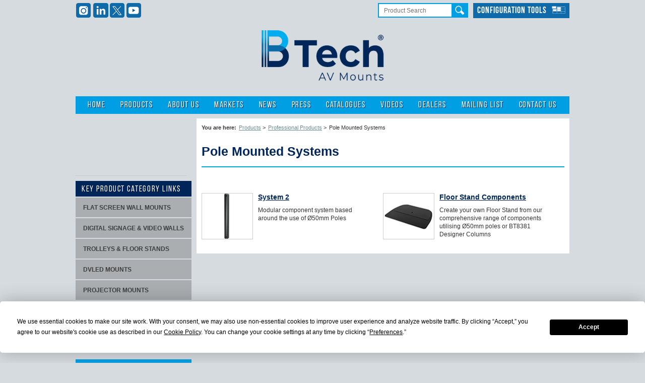

--- FILE ---
content_type: text/html; charset=UTF-8
request_url: https://btechavmounts.com/product-range/professional/pole-mounted-systems/
body_size: 6821
content:
<!DOCTYPE html> <html lang="en"> <head>     <meta http-equiv="Content-Type" content="text/html; charset=UTF-8">     <meta http-equiv="CACHE-CONTROL" content="NO-CACHE">     <meta http-equiv="PRAGMA" content="NO-CACHE">     <meta http-equiv="X-UA-Compatible" content="IE=edge" />     <meta name="generator" content="Base Creative WMS3">     <meta name="keywords" content="">     <meta name="description" content="">     <meta name="google-site-verification" content="V4LOdp8IJPTeUFuGCfSMqzkojDqjtFDm9uUTujoOEeM" />     <title>Pole Mounted Systems | Professional Products | Products - B-Tech International</title>      <link rel="apple-touch-icon" sizes="180x180" href="/apple-touch-icon.png">     <link rel="icon" type="image/png" sizes="32x32" href="/favicon-32x32.png">     <link rel="icon" type="image/png" sizes="16x16" href="/favicon-16x16.png">     <link rel="manifest" href="/site.webmanifest">     <link rel="mask-icon" href="/safari-pinned-tab.svg" color="#5bbad5">     <meta name="msapplication-TileColor" content="#eeeeee">     <meta name="theme-color" content="#ffffff">       <!-- Termly cookie notice //-->           <!-- Termly custom blocking map -->       <script data-termly-config>
      window.TERMLY_CUSTOM_BLOCKING_MAP = {
        "www.btechavmounts.com": "localjs"
      }
    </script>       <script       type="text/javascript"       src="https://app.termly.io/resource-blocker/179c9444-5023-42a8-8277-b3869fd5d18e?autoBlock=on"     ></script>     <!-- End Termly cookie notice //-->       <link rel="stylesheet" type="text/css" href="/files/css:/content/themes/btech/text_style.css,/content/themes/btech/style.css?v=20240229,/content/themes/btech/jquery.fancybox-1.3.1.css,">     <!--[if IE]>         <link rel="stylesheet" href="/content/themes/btech/ie.css" type="text/css" media="screen">     <![endif]-->        <!--[if IE 8]>         <link rel="stylesheet" href="/content/themes/btech/ie8.css" type="text/css" media="screen">     <![endif]-->     <link rel="stylesheet" type="text/css" href="/content/themes/btech/css/jquery-ui-1.10.3.custom.min.css"/>     <link rel="stylesheet" href="https://use.typekit.net/grr3rlt.css">     <script type="text/javascript" src="/system/js/embed.js"></script>      <script type="text/javascript" src="https://ajax.googleapis.com/ajax/libs/jquery/1.8.3/jquery.min.js"></script>     <script type="text/javascript" src="/content/themes/btech/js/jquery-ui-1.10.3.custom.min.js"></script>          <!-- Google Tag Manager -->     <script>(function(w,d,s,l,i){w[l]=w[l]||[];w[l].push({'gtm.start':
    new Date().getTime(),event:'gtm.js'});var f=d.getElementsByTagName(s)[0],
    j=d.createElement(s),dl=l!='dataLayer'?'&l='+l:'';j.async=true;j.src=
    'https://www.googletagmanager.com/gtm.js?id='+i+dl;f.parentNode.insertBefore(j,f);
    })(window,document,'script','dataLayer','GTM-KVG9BHQ');</script>     <!-- End Google Tag Manager -->  <link rel="alternate" title="" type="application/atom+xml" href="https://btechavmounts.com/news/feed" /><link rel="alternate" title=" - News about B-Tech" type="application/atom+xml" href="https://btechavmounts.com/news/news-about-b-tech/feed" /></head> <body class="professional">  <!-- Google Tag Manager (noscript) --> <noscript><iframe src="https://www.googletagmanager.com/ns.html?id=GTM-KVG9BHQ" height="0" width="0" style="display:none;visibility:hidden"></iframe></noscript> <!-- End Google Tag Manager (noscript) -->  <!--wrapper--> <div id="wrapper">      <!--header-->     <div id="header">                 <a id="logo" href="/">             <img src="/content/themes/btech/images/btech-website-logo-2023.png" height="100" alt="B-Tech - Better by Design">         </a>          <div id="topline">              <ul class="socials">                 <li><a href="https://www.instagram.com/btechavmounts" class="instagram" target="_blank" title="Follow B-Tech AV Mounts on Instagram"></a></li>                 <li><a href="https://www.linkedin.com/company/b-tech-international-ltd-" class="linkedin" target="_blank" title=" Visit B-Tech AV Mounts on LinkedIn"></a></li>                 <li><a href="https://twitter.com/btechavmounts" class="twitter"  target="_blank" title="Visit B-Tech AV Mounts on Twitter"></a></li>                 <li><a href="https://www.youtube.com/BTechAVMounts" class="youtube" target="_blank" title=" Visit B-Tech AV Mounts on YouTube"></a></li>                             </ul>                       <div id="language-drop" style="display:none;">              <div class="drop-inner">                 <a class="item" href="#"><i class="flags english"></i>English/Change Language</a>                 <a class="item" href="#"><i class="flags spanish"></i>Spanish</a>                 <a class="item" href="#"><i class="flags german"></i>German</a>             </div>              <span class="drop-arrow">▼</span>          </div> <div class="mountfinder-button-dropdown">     <h1>Configuration Tools</h1>     <ol> <li><a href="/mount-finder">Single Screen Mount Finder</a></li> <li><a href="/systemx-configurator">System X Configuration Tool</a></li> <li><a href="/led-panel-configurator">dvLED Configuration Tool</a></li>     </ol> </div>               <form id="search" name="search" action="https://btechavmounts.com/product-range/search" method="post">             <input type="text" name="criteria" id="criteria" placeholder="Product Search">             <input type="submit" id="searchbtn" value="">         </form>      </div>         <div id="nav">             <ul class="twelvecol nav">                 	<li> 		<a href="https://btechavmounts.com/" title="Click here to view " class="normal first">Home</a>  	</li> 	<li> 		<a href="https://btechavmounts.com/product-range/professional/" title="Click here to view " class="normal">Products</a>             <div class="dropdown clearfix dual">                 <ul class="depth1"> 	<li class="open first"> 		<a class="open" href="https://btechavmounts.com/product-range/professional/flat-screen-mounts/" title="Flat Screen Mounts">Flat Screen Mounts</a> 		<ul class="depth2"> 	<li class="normal first"> 		<a class="" href="https://btechavmounts.com/product-range/professional/flat-screen-mounts/wall-mounts/products/" title="Wall Mounts">Wall Mounts</a> 			</li> 	<li class="normal"> 		<a class="" href="https://btechavmounts.com/product-range/professional/flat-screen-mounts/ceiling-mounts/products/" title="Ceiling Mounts">Ceiling Mounts</a> 			</li> 	<li class="normal last"> 		<a class="" href="https://btechavmounts.com/product-range/professional/flat-screen-mounts/mounting-adaptors/products/" title="Mounting Adaptors">Mounting Adaptors</a> 			</li> </ul> 	</li> 	<li class="next open"> 		<a class="open" href="https://btechavmounts.com/product-range/professional/trolleys-floor-stands/" title="Trolleys & Floor Stands">Trolleys &amp; Floor Stands</a> 		<ul class="depth2"> 	<li class="normal first"> 		<a class="" href="https://btechavmounts.com/product-range/professional/trolleys-floor-stands/floor-stands/products/" title="Single Screen Floor Stands">Single Screen Floor Stands</a> 			</li> 	<li class="normal"> 		<a class="" href="https://btechavmounts.com/product-range/professional/trolleys-floor-stands/multi-screen-floor-stands/products/" title="Multi-Screen Floor Stands">Multi-Screen Floor Stands</a> 			</li> 	<li class="normal"> 		<a class="" href="https://btechavmounts.com/product-range/professional/trolleys-floor-stands/trolleys/products/" title="Single Screen Trolleys">Single Screen Trolleys</a> 			</li> 	<li class="normal last"> 		<a class="" href="https://btechavmounts.com/product-range/professional/trolleys-floor-stands/multi-screen-trolleys/products/" title="Multi-Screen Trolleys">Multi-Screen Trolleys</a> 			</li> </ul> 	</li> 	<li class="next open"> 		<a class="open" href="https://btechavmounts.com/product-range/professional/digital-signage-mounting/" title="Digital Signage Mounting">Digital Signage Mounting</a> 		<ul class="depth2"> 	<li class="normal first"> 		<a class="" href="https://btechavmounts.com/product-range/professional/digital-signage-mounting/video-wall-mounts/" title="Videowall Mounts">Videowall Mounts</a> 			</li> 	<li class="normal"> 		<a class="" href="https://btechavmounts.com/product-range/professional/digital-signage-mounting/menu-boards/products/" title="Menu Boards">Menu Boards</a> 			</li> 	<li class="normal"> 		<a class="" href="https://btechavmounts.com/product-range/professional/digital-signage-mounting/screen-mounts/products/" title="Screen Mounts">Screen Mounts</a> 			</li> 	<li class="normal"> 		<a class="" href="https://btechavmounts.com/product-range/professional/digital-signage-mounting/system-x/" title="System X">System X</a> 			</li> 	<li class="normal"> 		<a class="" href="https://btechavmounts.com/product-range/professional/digital-signage-mounting/system-xpert/products/" title="System Xpert">System Xpert</a> 			</li> 	<li class="normal"> 		<a class="" href="https://btechavmounts.com/product-range/professional/digital-signage-mounting/system-xpress/products/" title="System Xpress">System Xpress</a> 			</li> 	<li class="normal"> 		<a class="" href="https://btechavmounts.com/product-range/professional/digital-signage-mounting/digital-signage-kiosks/products/" title="Digital Signage Kiosks">Digital Signage Kiosks</a> 			</li> 	<li class="normal"> 		<a class="" href="https://btechavmounts.com/product-range/professional/digital-signage-mounting/led-panel-video-wall-mounts/products/" title="DVLED Panel Mounts">DVLED Panel Mounts</a> 			</li> 	<li class="normal last"> 		<a class="" href="https://btechavmounts.com/product-range/professional/digital-signage-mounting/all-in-one-displays/" title="ALL-IN-ONE Displays">ALL-IN-ONE Displays</a> 			</li> </ul> 	</li> 	<li class="next open"> 		<a class="open" href="https://btechavmounts.com/product-range/professional/pole-mounted-systems/" title="Pole Mounted Systems">Pole Mounted Systems</a> 		<ul class="depth2"> 	<li class="normal first"> 		<a class="" href="https://btechavmounts.com/product-range/professional/pole-mounted-systems/system2/" title="System 2">System 2</a> 			</li> 	<li class="normal last"> 		<a class="" href="https://btechavmounts.com/product-range/professional/pole-mounted-systems/floor-stand-components/products/" title="Floor Stand Components">Floor Stand Components</a> 			</li> </ul> 	</li> </ul> <ul> 	<li class="next open"> 		<a class="open" href="https://btechavmounts.com/product-range/professional/videowall-mounting/" title="Videowall Mounting">Videowall Mounting</a> 		<ul class="depth2"> 	<li class="normal first"> 		<a class="" href="https://btechavmounts.com/product-range/professional/video-wall-mounting/dvled-panel-video-wall-mounting-solutions/products/" title="dvLED">dvLED</a> 			</li> 	<li class="normal last"> 		<a class="" href="https://btechavmounts.com/product-range/professional/video-wall-mounting/lcd/" title="LCD">LCD</a> 			</li> </ul> 	</li> 	<li class="next open"> 		<a class="open" href="https://btechavmounts.com/product-range/professional/vc-uc-mounting-solutions/" title="Video Conferencing & Unified Communication">Video Conferencing &amp; Unified Communication</a> 		<ul class="depth2"> 	<li class="normal first"> 		<a class="" href="https://btechavmounts.com/product-range/professional/vc-uc-mounting-solutions/wall-mounts/products/" title="Wall Mounts">Wall Mounts</a> 			</li> 	<li class="normal"> 		<a class="" href="https://btechavmounts.com/product-range/professional/vc-uc-mounting-solutions/floor-stands/products/" title="Floor Stands">Floor Stands</a> 			</li> 	<li class="normal"> 		<a class="" href="https://btechavmounts.com/product-range/professional/vc-uc-mounting-solutions/trolleys/products/" title="Trolleys">Trolleys</a> 			</li> 	<li class="normal"> 		<a class="" href="https://btechavmounts.com/product-range/professional/vc-uc-mounting-solutions/media-storage-devices/products/" title="Media Storage Devices & Shelves">Media Storage Devices &amp; Shelves</a> 			</li> 	<li class="normal"> 		<a class="" href="https://btechavmounts.com/product-range/professional/vc-uc-mounting-solutions/videobars-and-camera-mounts/products/" title="Videobar and Camera Mounts">Videobar and Camera Mounts</a> 			</li> 	<li class="normal last"> 		<a class="" href="https://btechavmounts.com/product-range/professional/vc-uc-mounting-solutions/mode-al/" title="Mode-AL">Mode-AL</a> 			</li> </ul> 	</li> 	<li class="next open"> 		<a class="open" href="https://btechavmounts.com/product-range/professional/security-and-surveillance/" title="Security & Surveillance">Security &amp; Surveillance</a> 		<ul class="depth2"> 	<li class="normal first"> 		<a class="" href="https://btechavmounts.com/product-range/professional/security-and-surveillance/system-v/" title="System V Ceiling Mounts">System V Ceiling Mounts</a> 			</li> 	<li class="normal last"> 		<a class="" href="https://btechavmounts.com/product-range/professional/security-and-surveillance/other/products/" title="Other Security Solutions">Other Security Solutions</a> 			</li> </ul> 	</li> 	<li class="next open"> 		<a class="open" href="https://btechavmounts.com/product-range/professional/mounting-accessories/" title="Mounting Accessories">Mounting Accessories</a> 		<ul class="depth2"> 	<li class="normal first last"> 		<a class="" href="https://btechavmounts.com/product-range/professional/mounting-accessories/av-shelves/products/" title="AV Shelves">AV Shelves</a> 			</li> </ul> 	</li> </ul> <ul> 	<li class="next open"> 		<a class="open" href="https://btechavmounts.com/product-range/professional/flat-screen-desk-mounts/" title="Flat Screen Desk Mounts">Flat Screen Desk Mounts</a> 		<ul class="depth2"> 	<li class="normal first"> 		<a class="" href="https://btechavmounts.com/product-range/professional/flat-screen-desk-mounts/desk-mounts/products/" title="Desk Mounts">Desk Mounts</a> 			</li> 	<li class="normal"> 		<a class="" href="https://btechavmounts.com/product-range/professional/flat-screen-desk-mounts/desk-mount-components/products/" title="Desk Mount Components">Desk Mount Components</a> 			</li> 	<li class="normal last"> 		<a class="" href="https://btechavmounts.com/product-range/professional/flat-screen-desk-mounts/desk-mount-accessories/products/" title="Desk Mount Accessories">Desk Mount Accessories</a> 			</li> </ul> 	</li> 	<li class="next open"> 		<a class="open" href="https://btechavmounts.com/product-range/professional/projector-mounts/" title="Projector Mounts">Projector Mounts</a> 		<ul class="depth2"> 	<li class="normal first"> 		<a class="" href="https://btechavmounts.com/product-range/professional/projector-mounts/ceiling-mounts/products/" title="Ceiling Mounts">Ceiling Mounts</a> 			</li> 	<li class="normal last"> 		<a class="" href="https://btechavmounts.com/product-range/professional/projector-mounts/floor-mounts/products/" title="Floor Mounts">Floor Mounts</a> 			</li> </ul> 	</li> 	<li class="next open"> 		<a class="open" href="https://btechavmounts.com/product-range/professional/speaker-mounts/" title="Speaker Mounts">Speaker Mounts</a> 		<ul class="depth2"> 	<li class="normal first"> 		<a class="" href="https://btechavmounts.com/product-range/professional/speaker-mounts/wall-mounts/products/" title="Wall Mounts">Wall Mounts</a> 			</li> 	<li class="normal last"> 		<a class="" href="https://btechavmounts.com/product-range/professional/speaker-mounts/floorstands/products/" title="Floor Stands">Floor Stands</a> 			</li> </ul> 	</li> 	<li class="next open"> 		<a class="open" href="https://btechavmounts.com/product-range/professional/screen-specific-mounts/" title="Screen Specific Mounts">Screen Specific Mounts</a> 		<ul class="depth2"> 	<li class="normal first"> 		<a class="" href="https://btechavmounts.com/product-range/professional/screen-specific-mounts/infiled-wp-series/products/" title="INFiLED">INFiLED</a> 			</li> 	<li class="normal"> 		<a class="" href="https://btechavmounts.com/product-range/professional/screen-specific-mounts/lg-displays/" title="LG">LG</a> 			</li> 	<li class="normal"> 		<a class="" href="https://btechavmounts.com/product-range/professional/screen-specific-mounts/microsoft/products/" title="Microsoft">Microsoft</a> 			</li> 	<li class="normal"> 		<a class="" href="https://btechavmounts.com/product-range/professional/screen-specific-mounts/samsung/products/" title="Samsung">Samsung</a> 			</li> 	<li class="normal"> 		<a class="" href="https://btechavmounts.com/product-range/professional/screen-specific-mounts/unilumin-upanels/products/" title="Unilumin">Unilumin</a> 			</li> 	<li class="normal"> 		<a class="" href="https://btechavmounts.com/product-range/professional/screen-specific-mounts/sony/" title="Sony">Sony</a> 			</li> 	<li class="normal"> 		<a class="" href="https://btechavmounts.com/product-range/professional/screen-specific-mounts/absen/" title="Absen">Absen</a> 			</li> 	<li class="normal last"> 		<a class="" href="https://btechavmounts.com/product-range/professional/screen-specific-mounts/sharpnec/products/" title="Sharp/NEC">Sharp/NEC</a> 			</li> </ul> 	</li> </ul> <ul> 	<li class="next open"> 		<a class="open" href="https://btechavmounts.com/product-range/professional/other-mounting-solutions/" title="Other Mounting Solutions">Other Mounting Solutions</a> 		<ul class="depth2"> 	<li class="normal first"> 		<a class="" href="https://btechavmounts.com/product-range/professional/other-mounting-solutions/medical-mounts/products/" title="Medical Mounts">Medical Mounts</a> 			</li> 	<li class="normal last"> 		<a class="" href="https://btechavmounts.com/product-range/professional/other-mounting-solutions/public-safety/products/" title="Public Safety ">Public Safety </a> 			</li> </ul> 	</li> 	<li class="next open"> 		<a class="open" href="https://btechavmounts.com/product-range/professional/av-cables-controls/" title="AV Cables & Controls">AV Cables &amp; Controls</a> 		<ul class="depth2"> 	<li class="normal first"> 		<a class="" href="https://btechavmounts.com/product-range/professional/av-cables-controls/cables/products/" title="Cables">Cables</a> 			</li> 	<li class="normal last"> 		<a class="" href="https://btechavmounts.com/product-range/professional/av-cables-controls/control-boxes/products/" title="Control Boxes">Control Boxes</a> 			</li> </ul> 	</li> 	<li class="next open"> 		<a class="open" href="https://btechavmounts.com/product-range/professional/av-care-and-cleaning/" title="AV Care & Cleaning">AV Care &amp; Cleaning</a> 		<ul class="depth2"> 	<li class="normal first"> 		<a class="" href="https://btechavmounts.com/product-range/professional/av-care-and-cleaning/flat-screen-cleaners/products/" title="Flat Screen Cleaners">Flat Screen Cleaners</a> 			</li> 	<li class="normal last"> 		<a class="" href="https://btechavmounts.com/product-range/professional/av-care-and-cleaning/lens-cleaners/products/" title="Lens Cleaners">Lens Cleaners</a> 			</li> </ul> 	</li> 	<li class="next open"> 		<a class="open" href="https://btechavmounts.com/product-range/professional/av-furniture/" title="AV Furniture">AV Furniture</a> 		<ul class="depth2"> 	<li class="normal first last"> 		<a class="" href="https://btechavmounts.com/product-range/professional/av-furniture/cantabria-furniture/products/" title="AV Furniture">AV Furniture</a> 			</li> </ul> 	</li> </ul> <ul> </ul>            </div> 	</li> 	<li> 		<a href="https://btechavmounts.com/about-btech" title="Click here to view " class="normal">About Us</a>  	</li> 	<li> 		<a href="https://btechavmounts.com/markets" title="Click here to view " class="normal">Markets</a>  	</li> 	<li> 		<a href="https://btechavmounts.com/news" title="Click here to view " class="normal">News</a>  	</li> 	<li> 		<a href="https://btechavmounts.com/press" title="Click here to view " class="normal">Press</a>  	</li> 	<li> 		<a href="https://btechavmounts.com/catalogues" title="Click here to view " class="normal">Catalogues</a>  	</li> 	<li> 		<a href="https://btechavmounts.com/videos" title="Click here to view " class="normal">Videos</a>  	</li> 	<li> 		<a href="https://btechavmounts.com/dealers" title="Click here to view " class="normal">Dealers</a>  	</li> 	<li> 		<a href="https://btechavmounts.com/mailing-list" title="Click here to view " class="normal">Mailing List</a>  	</li> 	<li> 		<a href="https://btechavmounts.com/contact-us" title="Click here to view " class="normal last">Contact Us</a>  	</li>             </ul>         </div>     </div>     <!--/header--> <!--page--> <div id="page" class="clearfix">   <!--content-->   <div id="content">     <!--breadcrumbs-->     <div id="breadcrumbs" class="clearfix">       <ul>         <li class="start">You are here:</li>         <li><a href="https://btechavmounts.com/product-range">Products</a> &gt; </li> <li><a href="https://btechavmounts.com/product-range/professional/">Professional Products</a> &gt; </li> <li>Pole Mounted Systems</li>       </ul>     </div>     <!--/breadcrumbs-->     <!--editable-->     <div id="editable">       <h1><span class="headline-underline-orange">Pole Mounted Systems</span></h1>       <p><p><span style="color: #000000;">&nbsp;</span></p></p>             <table class="product-thumbnail-table" cellspacing="0" cellpadding="0">         <tbody>           <tr>                         <td class="table-cell-border-right">                           <a href="https://btechavmounts.com/product-range/professional/pole-mounted-systems/system2/">                 <img class="product-thumbnail" src="https://www.btechavmounts.com/file/bt7850-b-100-90-jpg" alt="" width="100" height="90" />               </a>                           <h4>                 <a href="https://btechavmounts.com/product-range/professional/pole-mounted-systems/system2/">System 2</a>               </h4>               <p><p>Modular component system based around the use of &Oslash;50mm Poles</p></p>             </td>                         <td class="">                           <a href="https://btechavmounts.com/product-range/professional/pole-mounted-systems/floor-stand-components/products/">                 <img class="product-thumbnail" src=" /image/bt4000-1-100-jpg" alt="" width="100" height="90" />               </a>                           <h4>                 <a href="https://btechavmounts.com/product-range/professional/pole-mounted-systems/floor-stand-components/products/">Floor Stand Components</a>               </h4>               <p><p>Create your own Floor Stand from our comprehensive range of components utilising &Oslash;50mm poles or BT8381 Designer Columns</p></p>             </td>                       </tr>           <tr>                       </tr>         </tbody>       </table>           </div>     <!--/editable-->   </div>   <!--/content-->   <!--sidenav-->   <div id="sidenav" class="sidebar">         <!-- BEGIN LivePerson Monitor. --> <script type="text/javascript">
window.lpTag=window.lpTag||{};if(typeof window.lpTag._tagCount==='undefined'){window.lpTag={site:'75261927',section:lpTag.section||'',autoStart:lpTag.autoStart===false?false:true,ovr:lpTag.ovr||{},_v:'1.5.1',_tagCount:1,protocol:location.protocol,events:{bind:function(app,ev,fn){lpTag.defer(function(){lpTag.events.bind(app,ev,fn)},0)},trigger:function(app,ev,json){lpTag.defer(function(){lpTag.events.trigger(app,ev,json)},1)}},defer:function(fn,fnType){if(fnType==0){this._defB=this._defB||[];this._defB.push(fn)}else if(fnType==1){this._defT=this._defT||[];this._defT.push(fn)}else{this._defL=this._defL||[];this._defL.push(fn)}},load:function(src,chr,id){var t=this;setTimeout(function(){t._load(src,chr,id)},0)},_load:function(src,chr,id){var url=src;if(!src){url=this.protocol+'//'+((this.ovr&&this.ovr.domain)?this.ovr.domain:'lptag.liveperson.net')+'/tag/tag.js?site='+this.site}var s=document.createElement('script');s.setAttribute('charset',chr?chr:'UTF-8');if(id){s.setAttribute('id',id)}s.setAttribute('src',url);document.getElementsByTagName('head').item(0).appendChild(s)},init:function(){this._timing=this._timing||{};this._timing.start=(new Date()).getTime();var that=this;if(window.attachEvent){window.attachEvent('onload',function(){that._domReady('domReady')})}else{window.addEventListener('DOMContentLoaded',function(){that._domReady('contReady')},false);window.addEventListener('load',function(){that._domReady('domReady')},false)}if(typeof(window._lptStop)=='undefined'){this.load()}},start:function(){this.autoStart=true},_domReady:function(n){if(!this.isDom){this.isDom=true;this.events.trigger('LPT','DOM_READY',{t:n})}this._timing[n]=(new Date()).getTime()},vars:lpTag.vars||[],dbs:lpTag.dbs||[],ctn:lpTag.ctn||[],sdes:lpTag.sdes||[],ev:lpTag.ev||[]};lpTag.init()}else{window.lpTag._tagCount+=1}
</script> <div id='LP_DIV_1395133821046' style='z-index:1;width:220px;height:103px;'></div> <!-- END LivePerson Monitor. --> <div class="sidebar-product-links">  <h2>Key Product Category Links</h2>  <p><a href="http://btechavmounts.com/product-range/professional/flat-screen-mounts/wall-mounts/products/">Flat screen wall mounts</a> <a href="/product-range/professional/digital-signage-mounting/">Digital signage &amp; video walls</a> <a href="/product-range/professional/trolleys-floor-stands/">Trolleys &amp; Floor stands</a> <a href="/product-range/professional/video-wall-mounting/dvled-panel-video-wall-mounting-solutions/products/">dvLED Mounts</a><a href="/product-range/professional/projector-mounts/">projector mounts</a></p></div> <table id="company-news" style="width: 230px; height: 72px;" cellspacing="0" cellpadding="0">  <tbody>  <tr>  <td><a href="/news/2023/02/13/inavation-award" target="_blank"><img src="/image/inavation-awards-winner-banner2-jpg" alt="InAVation Award Winner" title="InAVation Award Winner " width="230" height="75"></a></td>  </tr>  </tbody>  </table>  <table id="company-news" style="width: 230px; height: 138px;" cellspacing="0" cellpadding="0">  <tbody>  <tr>  <td>  <h2>Featured <span class="right">System X<br></span></h2>  </td>  </tr>  <tr>  <td><a href="/news/2015/10/01/system-x-now-available"><img src="/file/system-x-mounting-solutions-featured-product-banner-final-jpg" alt="Featured Product" title="System X Now Available" width="230"></a></td>  </tr>  </tbody>  </table>   </div>   <!--/sidenav--> </div> <!--/page--> 	<!--footer--> 	<div id="footer"> <div> 		<div id="footernav">             <ul class="nav"> 			<li> 		<a href="https://btechavmounts.com/" title="Click here to view " class="normal first">Home</a>  	</li> 	<li> 		<a href="https://btechavmounts.com/product-range" title="Click here to view " class="normal">Products</a>  	</li> 	<li> 		<a href="https://btechavmounts.com/about-btech" title="Click here to view " class="normal">About Us</a>  	</li> 	<li> 		<a href="https://btechavmounts.com/news" title="Click here to view " class="normal">News</a>  	</li> 	<li> 		<a href="https://btechavmounts.com/markets" title="Click here to view " class="normal">Markets</a>  	</li> 	<li> 		<a href="https://btechavmounts.com/catalogues" title="Click here to view " class="normal">Catalogues</a>  	</li> 	<li> 		<a href="https://btechavmounts.com/dealers" title="Click here to view " class="normal">Dealers</a>  	</li> 	<li> 		<a href="https://btechavmounts.com/contact-us" title="Click here to view " class="normal">Contact Us</a>  	</li> 	<li> 		<a href="https://btechavmounts.com/privacy-policy" title="Click here to view " class="normal last">Privacy Policy</a>  	</li>     </ul> 		</div> <div id="footerright">		<p id="copyright">Copyright &copy; B-Tech AV Mounts Corporation Ltd </p> 	</div> </div>  </div> 	<!--/footer--> <!--/wrapper--> <script type="text/javascript" src="/files/js:/content/themes/btech/js/jquery.fancybox-1.3.1.pack.js,/content/themes/btech/js/jquery.tinycarousel.min.js,/content/themes/btech/js/btech.js"></script>  <script type="text/javascript" src="/content/themes/btech/js/jquery.easyModal.js"></script> <script type="text/javascript">
    (function() {
        var $change_list_form = $('.change-current-shortlist');

        if ($change_list_form.length) {
            $change_list_form.find('button').hide();
            $change_list_form.find('select').bind('change', function() {
                $(this).closest('form').trigger('submit');
            });
        }
    })();

    (function() {
        $('#duplicate-shortlist-form-dialog').easyModal();

        var $edit_list_forms = $('.edit-shortlist-form');

        if ($edit_list_forms.length) {
            $edit_list_forms.each(function(i, elm) {
                $(this).next().easyModal();
            });

            $edit_list_forms.bind('submit', function(e, force) {
                var $form  = $(this);
                var $modal = $form.next();

                if (!force && $form.find('select[name="shortlist"]').val() === '+') {
                    e.preventDefault();

                    $modal
                        .on('click', '.edit-shortlist-form-shortlist-dialog-add', function() {
                            var $input  = $modal.find('input');
                            var $view   = $form.find('.shortlist-select');

                            $modal.find('.error').remove();

                            if (!$input.val()) {
                                $input.before('<p class="error">Please enter a unique name.</p>');

                                return false;
                            }

                            var existing = $view.find('option').map(function(i, elm) {
                                return $(elm).text();
                            });

                            var index = jQuery.inArray($input.val(), existing);

                            if (index !== -1) {
                                if (!$view.find('option').eq(index).is(':selected')) {
                                    $input.before('<p class="error">This name already exists. Please enter a unique name.</p>');

                                    return false;
                                }
                            }

                            $modal.trigger('closeModal');

                            $form.find('select[name="shortlist"]').attr('disabled');
                            $form.append('<input type="hidden" name="shortlist" value="+' + $input.val() + '">');

                            $form.trigger('submit', true);
                        })
                        .on('click', '.edit-shortlist-form-shortlist-dialog-cancel', function() {
                            $modal.trigger('closeModal');
                        })
                        .on('keydown', 'input', function(e) {
                            if (e.which == 13) {
                                e.preventDefault();

                                $modal.find('.edit-shortlist-form-shortlist-dialog-add').trigger('click');
                            }
                        })
                        .trigger('openModal');
                }
            });
        }
    })();

    (function() {
        var $submit_list = $('#submit-shortlist-form');

        if ($submit_list.length) {
            var $modal = $('#modal');
            var submit = false;

            $modal.easyModal();

            $('#confirm-btn').click(function(e) {
                $modal.trigger('closeModal');

                submit = true;

                $submit_list.find('input[type="submit"]').trigger('click');
            });

            $('#cancel-btn').click(function(e) {
                $modal.trigger('closeModal');
            });

            $submit_list.bind('submit', function(e) {
                if (!submit) {
                    e.preventDefault();

                    $modal.trigger('openModal');
                }
            });
        }
    })();
</script> <script type="text/javascript">


    $("#asia").hover(function () {
 $('img').siblings('#asiamap, #show').toggleClass("hide", 1000);
    });
    $("#europe").hover(function () {
 $('img').siblings('#europemap, #show').toggleClass("hide", 1000);
    });
$("#namerica").hover(function () {
 $('img').siblings('#namericamap, #show').toggleClass("hide", 1000);
    });

$("#samerica").hover(function () {
 $('img').siblings('#samericamap, #show').toggleClass("hide", 1000);
    });

$("#africa").hover(function () {
 $('img').siblings('#africamap, #show').toggleClass("hide", 1000);
    });

$("#australasia").hover(function () {
 $('img').siblings('#australasiamap, #show').toggleClass("hide", 1000);
    });

$("#mideast").hover(function () {
 $('img').siblings('#mideastmap, #show').toggleClass("hide", 1000);
    });
</script> <script>
    function changeBorder(theid) {
        var table = document.getElementById(theid);

        if (table) {
            var cell = table.rows[1].cells[0];
            cell.style.borderTop="0";
        }
    }

    changeBorder('product-news-table-id');
    changeBorder('btech-news-table-id');

</script> <!-- BEGIN LivePerson Monitor. --><script language='javascript'> var lpMTagConfig = {'lpServer' : "server.iad.liveperson.net",'lpNumber' : "45057889",'lpProtocol' : (document.location.toString().indexOf('https:')==0) ? 'https' : 'http'}; function lpAddMonitorTag(src){if(typeof(src)=='undefined'||typeof(src)=='object'){src=lpMTagConfig.lpMTagSrc?lpMTagConfig.lpMTagSrc:'/hcp/html/mTag.js';}if(src.indexOf('http')!=0){src=lpMTagConfig.lpProtocol+"://"+lpMTagConfig.lpServer+src+'?site='+lpMTagConfig.lpNumber;}else{if(src.indexOf('site=')<0){if(src.indexOf('?')<0)src=src+'?';else src=src+'&';src=src+'site='+lpMTagConfig.lpNumber;}};var s=document.createElement('script');s.setAttribute('type','text/javascript');s.setAttribute('charset','iso-8859-1');s.setAttribute('src',src);document.getElementsByTagName('head').item(0).appendChild(s);} if (window.attachEvent) window.attachEvent('onload',lpAddMonitorTag); else window.addEventListener("load",lpAddMonitorTag,false);</script><!-- END LivePerson Monitor. --> </body> </html>

--- FILE ---
content_type: text/css;charset=UTF-8
request_url: https://btechavmounts.com/files/css:/content/themes/btech/text_style.css,/content/themes/btech/style.css?v=20240229,/content/themes/btech/jquery.fancybox-1.3.1.css,
body_size: 12347
content:
td{vertical-align: top}strong{font-weight: bold}em{font-style: italic}body{vertical-align: bottom; font-family: Helvetica, Arial, sans-serif; font-size: 12px}a{color: #00accd}a:hover{color: #002659}p, li{color: #333; margin:0 0 10px; font-size: 12px; line-height: 16px}h1, h2, h3, h4, h5, h6{color: #002659; font-weight: bold; margin:0 0 10px; font-family: Helvetica, Arial, sans-serif}h1{font-size: 25px}h2{font-size: 22px}h3{font-size: 16px}h4{font-size: 14px}h1 a, h2 a, h3 a, h4 a{color: #002659}h1 a:hover, h2 a:hover, h3 a:hover, h4 a:hover{color: #00accd}.larger-light{font-size: 18px; font-weight: normal; color: #999}.large{font-size: 14px; line-height: 19px}.small{font-size: 11px; line-height: 14px}.no-margin{margin: 0!important}.headline-light{font-weight: normal}.headline-underline-orange{display:block; width: 100%; border-bottom: 2px solid #00accd; padding:0 0 15px; margin:0 0 15px}.headline-overline-orange{display:block; width: 100%; border-top: 2px solid #00accd; padding:15px 0 0; margin:15px 0 0}.paragraph-underline-grey{font-size: 14px; line-height: 19px; display: block; width: 100%; border-bottom: 1px solid #ddd; padding:0 0 10px; margin:0 0 10px}.date-small{font-size: 11px; color: #999}a.light, #breadcrumbs a{color: #6e8f95}a.light:hover, #breadcrumbs a:hover{color: #00accd}#footer p{color: #666}#footer a{color: #6e8f95}#footer a:hover{color: #00accd}input{font-family: Helvetica, Arial, sans-serif; font-size: 12px}#editable ul{margin:0 0 15px; list-style: outside disc}#editable ul li{margin: 0 0 5px 20px}#editable ul.nav,#editable ul.nav li{margin: 0}.table-cell-border-right{border-right: 1px solid #fff}.home-rotator{width: 720px; height: 270px}.error{color: #ed233b!important}#editable .catalogue-category{display: block; position: relative; left: -10px; color: #002659; text-decoration: none; border: none; margin:-10px 0 10px}#editable .catalogue-category h1{display: block; width: 720px; position: absolute; bottom: 0; margin: 0; padding: 0}#editable .catalogue-category h1 span{width: 680px; padding:0 20px 10px; margin: 0}.product-thumbnail-table{width: 720px; position: relative; left: -10px}.product-thumbnail-table td{width: 340px; height: 90px; padding: 10px; border-bottom: 1px solid #fff}.product-thumbnail{border: 1px solid #ccc; float: left; margin: 0 10px 0 0}.product-photo{border: 1px solid #ccc; float: right; margin: 0}.product-code{float: right; color: #009fe3; font-weight: bold; margin: 0 0 5px 5px}.product-number{color: #009fe3; font-weight: bold; font-size: 18px; float: right}.spec-table th{background: #e5e5e5; border: 1px solid #ccc; padding: 5px; font-size: 11px; font-weight: bold}.spec-table td{background: #f7f7f7; border: 1px solid #ccc; padding: 5px; font-size: 11px}#product-tab-container{margin: 15px 0; width: 700px}.product-tab{width: 700px; border: 1px solid #ccc; background: #f7f7f7 url('/content/themes/btech/images/panel.png') center top repeat-x; margin:0 0 15px}.product-tab td{padding: 20px}.product-tab img{border:1px solid #CCC}.image-float-right{float: right; margin: 0 0 10px 10px}.image-float-left{float: left; margin: 0 10px 10px 0}.grey{color:#999}a.button_orange_small, a.button_orange{color: #fff; cursor: pointer; padding: 7px 10px; font-weight: bold; text-shadow: 1px 1px 1px #99785B; background: #009fe3; border: 0; outline: none;  border-radius: 5px; -moz-border-radius: 5px; -webkit-box-radius: 5px; text-decoration: none}a.button_orange{font-size: 1.5em;    padding: 10px 16px 12px}.right{float:right}
body,div,dl,dt,dd,ul,ol,li,pre,form,fieldset,input,textarea,th,td{margin: 0; padding: 0}table{border-collapse:collapse; border-spacing: 0}th, td{text-align: left; vertical-align: top}fieldset,img{border: 0}ol,ul{list-style: none}img{display: block}.clearfix:after{visibility: hidden; display: block; font-size: 0; content: " "; clear: both; height: 0}* html .clearfix{zoom: 1}*:first-child+html .clearfix{zoom: 1}html, body{width: 100%; height: 100%}body{background: #fff; overflow-y: scroll}body.professional{background:#D6DBDF}body.consumer{background:#D6DBDF}body.consumer,body.professional{-webkit-background-size: cover;-moz-background-size: cover; -o-background-size: cover; background-size: cover}html{margin-bottom: 1px}#wrapper{position: relative; width: 740px; margin: 0 auto; border-left: 240px solid #d6d6d6}.professional #wrapper,.consumer #wrapper{border-left: 240px solid #fff; border-left-color: transparent}#page.home-page{background-image:none}#header{width: 980px; height: 225px; margin: 0 0 0 -240px; position: relative}.corner-area{background: #fff; width:150px; height: 100px; position: absolute; top:-6px; right:-35px;-webkit-transform: rotate(45deg);-moz-transform: rotate(45deg);transform: rotate(45deg)}#search{position: absolute; top: 6px; right: 201px; display: block; width: 175px; height: 25px; overflow: hidden; border:  2px solid #009fe3; background: #FFF}#searchbtn{border: none;     outline: none;     position: absolute; top: 0; right: 0; display: block; width: 31px; height: 25px;     background: #009fe3;      background-position: 7px center;    background-size: 1.6em auto;    background-repeat: no-repeat;    background-image: url('[data-uri]')}#criteria{border: none; outline: none; position: absolute; top: 5px; left: 10px; width: 125px; height: 17px; color: #bbb; font-size: 12px; line-height: 17px}#dealerbtn{z-index: 500; position: absolute; top: 0; right: 0; display: block; width: 105px; height: 33px; font-size: 12px; font-weight: bold; color: #fff; text-align: center; line-height: 33px; text-shadow: 1px 1px 1px #001b4c; text-decoration: none; background: url('/content/themes/btech/images/headsprite.png') left -54px no-repeat}#dealerbtn:hover{background: url('/content/themes/btech/images/headsprite.png') left -87px no-repeat}#topline{position: absolute; left: 0px; top: 0px; width: 100%; height:40px}#topline ul{margin-top: 0px; height:40px; display: inline-block}#topline li{color: #333; float: left; line-height: 20px; padding: 0 10px 0 0; margin: 5px 10px 0 0; border-right: 1px solid #ddd}#topline li.last{border: 0; margin: 0; padding: 0}#topline ul.socials{margin: 3px 6px 0 0}#topline .socials li{border-right: none; margin: 0; padding: 0}#topline .socials a{background: url('/content/themes/btech/images/socials-sprite.2023.png'); background-repeat: no-repeat; display: inline-block; width:33px; height: 35px; overflow: hidden; margin-right:0px}#topline .socials a.facebook{background-position: 1px 0}*/    #topline .socials a.insta{background-position: 1px 0}#topline .socials a.linkedin{background-position:-33px 0}#topline .socials a.twitter{background-position: -68px 0}#topline .socials a.youtube{background-position: -102px 0}#logo{width: auto; height: 100px; position: absolute; left: 50%; top: 60px; transform:translateX(-50%)}#banner{width: 810px; height: 120px; position: absolute; right: 0; top: 40px}#xmasbanner{width: 980px; height: 120px; position: absolute; right: 0; top: 40px}#nav{position: absolute; top: 191px; left: 0; width: 100%; height: 35px;  background: #009fe3; z-index:9999}#nav > ul{padding: 0 0 0 0.9em}#nav > ul > li{position: relative}#nav > ul > li > a{font-family:'bebas-neue-by-fontfabric'; height: 35px; padding: 0 13.4px; line-height: 35px; font-size: 17px; font-weight: 400; letter-spacing:0.09em; color: #fff; text-decoration: none; text-shadow: 1px 1px 1px #002659}#nav > ul > li:hover{background: #002659}#nav > ul > li:hover a{color: #fff; text-shadow: none}.dropdown{position: absolute;    background-image: -webkit-linear-gradient(top, rgba(0,38,89,1) 0%,rgba(0,38,89,0) 6%);    background-image: linear-gradient(to bottom, rgba(0,38,89,1) 0%,rgba(0,38,89,0) 6%);    background-color: #002659;     background-color: rgba(0, 38, 89, .93);    z-index: 5000;    top:35px;    left:0;    width:600px;    min-height: 280px;    padding: 10px 10px 0}#nav .dropdown > ul{width:180px; float: left; padding: 0 10px}#nav .dropdown > ul > li > a{color: #009fe3; text-transform: uppercase; font-weight: 700; padding-bottom: 6px; display: block}#nav .dropdown > ul ul{display: block; margin-bottom: 10px}#nav .dropdown > ul ul a,#nav .dropdown > ul a:hover{color: #fff}#nav .dropdown > ul ul a:hover{color:#6e8f95}#nav > ul > li{background: rgba(255,255,255,0.00001)}#nav > ul > li > .dropdown{display: none}#nav > ul > li:hover > .dropdown{display: block}#language-drop{background:#fff;cursor:pointer; width: 218px; display: inline-block; position: absolute; border: #9a9a9a 1px solid; border-radius: 10px; height: 25px;  overflow: hidden; top:5px;-webkit-transition:height 200ms ease-in;-moz-transition:height 200ms ease-in;transition:height 200ms ease-in}#language-drop.open{height: 95px}#language-drop .drop-inner{max-width:185px}#language-drop .drop-inner > a{display: block; padding:5px 5px 0 31px; font-size: 11px; color: #a1a1a1; vertical-align: middle; display: inline-block; width:100%; position: relative; height: 25px}#language-drop .drop-inner > a:hover{color: #002659}.drop-arrow{cursor:pointer; position: absolute; width:30px; background: #a1a1a1; top:0; right:0; height: 24px; color: #fff; text-align: center; font-size: 14px; font-weight: 700; text-shadow: 0 1px 0 #969494; padding-top:4px}.drop-arrow:hover{background: #002659}.flags{background: url('/content/themes/btech/images/flags.png'); display: inline-block; margin-right: 10px; position: absolute; top:2px; left:5px}.english{background-position:  -29px -16px; width: 20px;  height: 21px}.spanish{background-position:  -84px -16px; width: 20px; height: 21px}.german{background-position: -56px -16px; width: 21px; height: 21px}#header [class*="section-label"]{-moz-box-sizing: border-box; -webkit-box-sizing: border-box; box-sizing: border-box;position: absolute; width: 85px; height: 85px; display: block; top:57.5px; right:-40px; color: #fff; border-radius: 180px; text-align: center;overflow: hidden; padding-top: 33px; font-weight: 700; border: #fff 2px solid}#header .section-buttons{position: absolute; top:103px; right:20px}#header .section-buttons a{cursor:pointer;color: #fff; font-size: 16px;  text-decoration: none; display: inline-block; width: 351px; height: 48px;  text-indent: -999em}:focus{outline:none}::-moz-focus-inner{border:0}#header .section-buttons .consumer{background: url('/content/themes/btech/images/button-switch-consumer.png') top left no-repeat}#header .section-buttons .professional{background: url('/content/themes/btech/images/button-switch-pro.png') top left no-repeat}#header [class*="tooltip-"]{visibility: hidden;  position: absolute;  padding: 15px 20px 20px; width:300px;  z-index: 99999; color:#fff; top:55px; left: 22px}#header .tooltip-consumer{background: #ed008c}#header .tooltip-pro{background: #00aef0}#header .tooltip-consumer:before{display: block; background: #ed008c; width: 15px; height: 15px; content: ' '; top:-7.5px; left:2px; position: absolute;-webkit-transform: rotate(-45deg);-moz-transform: rotate(-45deg);-ms-transform: rotate(-45deg);-o-transform: rotate(-45deg)}#header .tooltip-pro:before{display: block; background: #00aef0; width: 15px; height: 15px; content: ' '; top:-7.5px; left:2px; position: absolute;-webkit-transform: rotate(-45deg);-moz-transform: rotate(-45deg);-ms-transform: rotate(-45deg);-o-transform: rotate(-45deg)}#header .section-buttons a:hover + [class*="tooltip-"]{visibility: visible}#header .mountfinder-button-dropdown{background: #0E6AA9;    position: absolute;    top: 6px;    right: 0;    display: block;    color:  #FFF}#header .mountfinder-button-dropdown:hover{overflow: visible}#header .mountfinder-button-dropdown h1{font-size: 1.5em;    line-height: 28px;    text-transform: uppercase;    letter-spacing: 1px;    margin: 0;    font-family: 'bebas-neue-by-fontfabric';    cursor: pointer;    color:  #FFF;    padding:  5px 8px;    line-height: 1;    vertical-align: middle}#header .mountfinder-button-dropdown h1::after{content: '';    display: inline-block;    height:  1em;    width: 1.5em;    vertical-align: middle;    margin:  0 0 0 10px;    background-size: contain ;    background-image: url('[data-uri]');    background-repeat:  no-repeat;    background-position:  center;    position: relative;    margin-top: -1px}#header .mountfinder-button-dropdown ol{display: none}#header .mountfinder-button-dropdown:hover ol{display: block;        background: inherit}#header .mountfinder-button-dropdown li{border-top: 1px solid white; border-right: none; display: block;    float: none;        margin: 0;    padding: 0}#header .mountfinder-button-dropdown a{text-decoration: none;    color: #FFF;     font-weight: bold;    display: block;    line-height: 27px;    padding: 0 5px}#header .mountfinder-button-dropdown a:hover{background: #009fe3}#page{position: relative; width: 980px; min-height: 400px; _height: 400px; margin: 0 0 0 -240px}#content{float: right; width: 740px; margin:10px 0 10px; _margin-right: 0; background:#fff}#content.home-page{width: 980px; height: 735px; background:none}#content.home-page .home-table{width: 980px}#content.home-page #company-news{margin-right:-10px}#content.home-page #product-news{width:725px}#content.home-page #key-product{width:253px}#editable{padding: 10px; _padding-right: 0}#breadcrumbs{width: 730px; padding: 10px; margin:0 0 5px}#breadcrumbs img{margin:0 0 5px}#breadcrumbs li{font-size: 11px;  float: left; display: block; margin: 0 5px 0 0}#breadcrumbs .start{font-weight: bold}.brand-banner{width: 730px; height: 60px; position: relative; left: -10px; margin:0 0 10px}#product-tab-container{position: relative}#page #product-tabs{width: 700px; height: 40px; margin: 0; z-index: 10; list-style: none; position: relative; top: 1px}#page #product-tabs li{display: block; float: left; height: 40px; margin: 0; padding: 0 0 0 10px; background: url('/content/themes/btech/images/tabs.png') left top no-repeat}#page #product-tabs a{display: block; outline: none; line-height: 30px; color: #333; font-weight: bold; text-decoration: none; text-shadow: 1px 1px 1px #fff; font-size: 12px; padding: 10px 20px 0 10px; background: url('/content/themes/btech/images/tabs.png') right top no-repeat}#page #product-tabs li:hover{background-position: left -40px}#page #product-tabs li:hover a{background-position: right -40px}#page #product-tabs .selected{background-position: left -40px}#page #product-tabs .selected a{background-position: right -40px; color: #009fe3}#page .product-tab{position: relative; z-index: 5; width: 700px; border: 1px solid #ccc; background: #f7f7f7 url('/content/themes/btech/images/panel.png') center top repeat-x; margin:0 0 15px}#page .product-tab td{padding: 20px}#page .home-table{width: 730px; height: 270px; position: relative; top: -10px; left: -10px}#page .home-table td{padding: 10px; position: relative; display: block; float: left}#page .date-small{margin: 0; position: relative; top: -8px}#page #home-rotator{width: 980px; height: 277px; padding: 0; margin: 0; border-bottom: 3px solid #009fe3}#page #home-rotator .home-rotator{position: absolute; top: 0; left: 0; width: 980px; height: 276px;               -moz-backface-visibility: hidden}#home-rotator-controls{width: 980px; height: 40px; position: absolute; bottom: 0; left: 0; background: #989898}#home-rotator-pages{list-style: none!important; display: block; position: absolute; right: 0; padding: 0 20px 0 0!important; margin: 0!important}#home-rotator-pages li{float: left; display: block;  margin: 0!important; padding: 0!important}#home-rotator-pages a{color: #eee; text-decoration: none; outline: none; display: block; line-height: 30px; height: 30px; padding: 5px}#home-rotator-pages a:hover{color: #fff}#home-rotator-pages .selected{background: #009fe3}#home-rotator-pages .selected a{color: #fff; font-weight: bold}#home-rotator-play{height: 30px; width: 50px; cursor: pointer; display: block; position: absolute; top: 5px; left: 20px; background: url('/content/themes/btech/images/home-rotator-play.png') left 10px no-repeat}#home-rotator-play.pause{background-position: left -40px!important}#page .btech-news-table{border:1px solid #f58320;height:975px;margin-top:10px}#page .btech-news-table tr:first-child{color:#FFF;font-size:13px;background: #f58320; overflow:hidden;max-height:20px;height:17px;border-top:none}#page .btech-news-table td{overflow:hidden;border-top:1px solid #f58320}#page .btech-news-table tr:first-child td{border-top:none;text-shadow:1px 1px 1px #99785B}#page .btech-news-table img{margin:20px 0}#page .product-news-table{border:1px solid #002659;height:975px;margin-top:10px}#page .product-news-table tr:first-child{text-shadow:1px 1px 1px #001040;color:#FFF;font-size:13px;background: #002659; overflow:hidden;max-height:20px;height:17px;border-top:none}#page .product-news-table td{overflow:hidden;border-top:1px solid #002659}#page .product-news-table tr:first-child td{border-top:none}#page .btech-news-table tr:first-child h2,#page .product-news-table tr:first-child h2{color:#FFF;    font-size:14px;margin:0;text-transform: uppercase}#page .btech-news-table p.grey,#page .product-news-table p.grey,#page .btech-news-table h3,#page .product-news-table h3{margin:0 0 3px}#editable .news-listing{border-bottom: 1px solid #ddd; margin:0 0 10px}#page #pagination ul{list-style: none; padding: 0; margin: 24px 0 0; text-align: center}#page #pagination li{display: inline-block; font-weight: 700; color: #009fe3; font-size: 14px; margin: 0}#page #pagination li.numbered{padding: 6px 11px 0}#page #pagination li a{text-decoration: none; color: #002659}#page #pagination li a:hover{color: #009fe3}#page #pagination [class*="float-"] a, a.orange-button{position: relative; top:-5px; background: #009fe3; text-shadow: 1px 1px 1px #a87344; border-radius:5px; padding: 8px 9px; text-align: center; color: #fff; min-width: 77px; display: inline-block}#page #pagination [class*="float-"] a:hover,a.orange-button:hover{background: #002659; color: #fff}#page #news-articles{padding:8px 0 0}#page #pagination .selected{font-weight: bold}#content form{padding: 15px; border: 1px solid #bbb; background: #f5f5f5}#content form label{font-weight: bold; color: #002659; margin:0 0 5px}#content form .submit{color: #fff; cursor: pointer; padding: 7px 10px; font-weight: bold; text-shadow: 1px 1px 1px #99785B; background: #009fe3; border: 0; outline: none;  border-radius: 5px; -moz-border-radius: 5px; -webkit-box-radius: 5px}#content form .submit:hover, #content form .submit:active, a.button_orange_small:hover, a.button_orange:hover{background: #002659; text-shadow: 0}#content .error_message{margin:0 0 10px}ul.errors li{list-style-type: none; color: red; margin-left: 0px!important}#contact-form label, #submit-shortlist-form label, #dealers-login label, #video-wall-quote-form label{display: block}#contact-form input.field, #submit-shortlist-form input.field, #dealers-login input.field, #video-wall-quote-form input.field{width: 200px}#contact-form .field, #submit-shortlist-form .field, #dealers-login .field, #video-wall-quote-form .field{padding: 3px; color: #333; font-family: Helvetica, Arial, sans-serif; line-height: 16px; margin:0 0 10px; font-size: 12px}#contact-form-submit input, #submit-shortlist-form-submit input, #dealers-login-submit input, #video-wall-quote-form-submit input{padding: 3px 5px}#video-wall-submit-quote-form, #video-wall-part-list{display: none}#video-wall-submit-quote-form.show{display: block}.products-page > h1,.filter-box > form > .nav > .title{text-transform: uppercase}.filter-box > form > .nav > .title{font-weight: 700}#editable .filter-box > form{padding: 0; border: none}#editable .filter-box > form label{margin: 0; font-weight: normal; color: #000}.products-page > h1{margin-bottom: 18px}.product-thumbnail-table .order-label,.product-thumbnail-table #add-btn,.product-page #add-order-list{display: none}.product-cats{text-transform: uppercase; font-weight: 700}.product-cats a{color: #002659;font-size: 14px}.product-cats a.current, .product-cats a:hover{color: #009fe3}.product-cats + .small{display: block; margin-top: 12px; color: #8b8a87}.filter-box{border: #009fe3 1px solid; padding: 4px 4px 0px; margin:0 0 12px; position: relative; overflow: visible}.filter-box label{cursor: pointer; font-size: 11px}.filter-box input{position: relative; top:2.5px; right: 2px}.filter-box .filter-button{text-shadow: 1px 1px 1px #a87344; background: #009fe3; color: #fff; border: none; cursor:pointer; position: absolute; top:-29px; right:-1px; padding: 5px 12px; border-radius: 5px 5px 0 0}.filter-box .filter-button:hover{background: #002659}#editable .filter-box > form > .nav{background: #c5c4c3; display: block; padding: 8px 2px 5px; margin-bottom: 4px}#editable .filter-box > form > .nav > li{width:110px; margin: 0 0 2px}#editable .filter-box > form > .nav > li.title{text-transform: uppercase; margin: 0 0 0 6px;  width:120px}#editable .edit-shortlist-form{clear:both; border:none; background: transparent; padding: 5px 0; overflow: hidden; display: block}#editable .edit-shortlist-form fieldset{float: left; font-weight: bold}#editable .edit-shortlist-form .edit-shortlist-form-shortlist{margin-top: 12px}#editable .edit-shortlist-form .edit-shortlist-form-shortlist > :first-child{margin-left: 0}#editable .product-listing + .product-listing .edit-shortlist-form-shortlist{position: relative; right: -1px}#editable .edit-shortlist-form{padding-top: 12px}#editable .edit-shortlist-form input, #editable .edit-shortlist-form select{padding: 4px; margin-left: 0; border: 1px solid #CCC; outline: none}#editable .edit-shortlist-form input{padding-top: 6px; padding-bottom: 5px}#editable .edit-shortlist-form select{width: 175px; font-weight: bold; color: #002659}#editable .edit-shortlist-form label input{width: 45px; text-align: center}#editable .edit-shortlist-form .title{font-weight: 300; margin-bottom: 0px; display: inline-block}#editable .edit-shortlist-form button{background: #009fe3; border-radius: 5px; cursor: pointer; color: #fff; font-size: 13px; padding: 4px; font-weight: bold; border: none; position: relative;  margin-left: 8px}#editable .edit-shortlist-form button.add{font-size: 20px; padding: 0 6px}#editable .edit-shortlist-form button:hover{background: #002659}#editable img.pencil{display: inline-block; margin-right: 3px}#submit-shortlist-form{margin-bottom: 24px}#submit-shortlist-form textarea.field{width: 320px; max-width: 320px}#submit-shortlist-form .left-form,#submit-shortlist-form .right-form{width: 47%; display: inline-block; vertical-align: top}#submit-shortlist-form .right-form{margin-left: 24px}#submit-shortlist-form .check-list{margin-top: 8px}#submit-shortlist-form .check-list label{font-size: 11px; font-weight: 300; cursor: pointer}#submit-shortlist-form ul.check-list li{margin-right:8px}#submit-shortlist-form .check-list input{bottom: -2px; position: relative}#submit-shortlist-form label a.small{font-weight: 300}#submit-shortlist-form-submit{margin: 10px 0}#submit-shortlist-form-submit span{margin-left: 16px}#content .shortlist-edit-form{border: none; border-bottom: 3px solid #009fe3; background: none; padding: 0}#content .shortlist-edit-form h1{display: inline-block}#content .shortlist-edit-form h1 input{font-size: 25px; border: 1px solid #CCC;outline: none; color: #002659; font-weight: bold; padding:4px; width:275px}#content .shortlist-edit-form .button-small{background: #009fe3; border: none; border-radius: 5px; color: #FFF; cursor: pointer; font-weight: bold; text-shadow: 1px 1px 1px #a87344; padding: 4px;    font-size: 12px; position: relative; top: -4px}#content .shortlist-edit-form .button-small:hover{background: #002659}#content .shortlist-page .change-current-shortlist{border: none; background: none; padding: 0; position: absolute; right: 10px; top: 23px}#content .shortlist-page .change-current-shortlist select{border: 1px solid #CCC; outline: none; padding: 4px; color: #002659; font-weight: bold; width: 170px}#content .shortlist-page .change-current-shortlist button{background: #009fe3; border: none; border-radius: 5px; color: #FFF; cursor: pointer; font-size: 13px; font-weight: bold; text-shadow: 1px 1px 1px #a87344; padding: 4px}#content .shortlist-page .change-current-shortlist button:hover{background: #002659}#content .shortlist-edit-form .shortlist-submitted{border: 1px solid #CCC;    color: #002659;    outline: medium none;    padding: 4px; position: absolute;    right: 185px;    top: 23px;    width: 159px; height: 18px; font-weight: bold}.delivery-address,#submit-shortlist-form label.delivery-address{display: none}#sidenav{position: relative; left: 0; top: 0; margin: 0;  max-width: 240px; overflow: hidden}#sidenav a{text-decoration: none; display: block}#sidenav a.orange-button{font-weight: 700; color: #fff; margin-top: 18px}#sidenav .depth1 a{padding: 0 0 0 20px; color: #fff; font-size: 14px; font-weight: bold; text-shadow: 1px 1px 1px #001040}#productnav .depth1 a{color: #ddd; font-weight: normal}#productnav .depth1 a.selected, #productnav .depth1 a.open{color: #fff; font-weight: bold}#sidenav .depth2 a, #productnav .depth1 .depth2 a{padding: 0 0 0 10px; color: #002659; font-size: 12px; font-weight: normal; text-shadow: none}#sidenav .depth3 a, #productnav .depth1 .depth3 a{padding: 0 0 0 10px; font-size: 11px}#sidenav .depth2 a.selected{font-weight: bold}#sidenav li{display: block; margin: 0; padding: 0}#sidenav .depth1 li{min-height: 35px; _height: 35px; line-height: 35px; background: url('/content/themes/btech/images/sidenav.png') 0 0 no-repeat}#productnav .depth1 li{background-position: -240px 0}#productnav .depth1 li.selected{background-position: -480px 0}#sidenav .depth2 li{min-height: 25px; margin: 0 10px; border-bottom: 1px solid #c1c1c1; line-height: 25px; background: none}#sidenav ul{display: block; margin: 0; padding: 0; zoom: 1}#sidenav .depth1 ul{margin-top: 5px}#sidenav .depth2 ul{margin-top: 0; border-top: 1px solid #c1c1c1}#sidenav .depth3 li{margin: 0 0 0 10px; background: #eee}#sidenav .depth3 li.last{border-bottom: 0}#sidenav a.button_orange_small, #sidenav a.button_orange{display: inline}#productnav .open .depth3{display: none}#sidenav ul.topmenu{margin-bottom: 20px}#sidenav ul.menu-gap-above{margin-top: 20px}.sidebar{-moz-box-sizing: border-box; -webkit-box-sizing: border-box; box-sizing: border-box}.sidebar > *{margin: 10px 10px 10px 0; border-bottom: #cdc7c7 1px solid; padding-bottom: 10px}.sidebar > ul{margin: 0}.sidebar a{color: #002659}.sidebar article p{padding-bottom: 10px; margin-bottom: 10px; border-bottom: #cdc7c7 1px solid}.sidebar article:last-child > p{margin-bottom: 0; padding-bottom: 0; border-bottom: none}.sidebar.news-sidebar #secondary,.sidebar.no-links #secondary{display: none}.sidebar.news-sidebar #secondary,.sidebar #productnav{margin: 0}#shortlist-list form{display: inline-block}#shortlist-list select{border: 1px solid #CCC; outline: none; padding: 4px; color: #002659; font-weight: bold; width: 170px}#shortlist-list button{background: #009fe3; border: none; border-radius: 5px; color: #FFF; cursor: pointer; font-size: 13px; font-weight: bold; text-shadow: 1px 1px 1px #a87344; padding: 4px}#shortlist-list button:hover{background: #002659}#shortlist-list .shortlist-items{overflow:auto; max-height: 200px}#shortlist-list .shortlist-items li{padding: 10px 0}#shortlist-list .shortlist-items li + li{border-top: 1px solid #ccc}#shortlist-list .shortlist-items li > *{padding: 0 0 0 5px}#shortlist-list li > .shortlist-item-actions{text-align: left; margin-top: 10px; padding-left: 0}#shortlist-list .shortlist-items button{font-size: 12px; padding-top: 2px; margin-left: 4px}#shortlist-list .shortlist-items input{border: 1px solid #CCC; outline: none; padding: 4px; text-align: center; max-width: 50px}#shortlist-list h4{font-size: 14px; margin: 5px 0 5px -5px}#shortlist-list .shortlist-items li > h5{font-size: 13px; margin: 0 0 5px; padding-left: 0}#shortlist-list .shortlist-enquiry-button{background: #009fe3; border: none; border-radius: 5px; color: #FFF; cursor: pointer; font-size: 15px; text-align: center; font-weight: bold; text-shadow: 1px 1px 1px #a87344; padding: 4px; margin: 10px 0}#shortlist-list .shortlist-enquiry-button:hover{background: #002659}#shortlist-list h2{font-size: 18px}#editable.product-page .edit-shortlist-form{border: 1px solid #ccc; background: #F5F5F5; margin: 10px 0;    padding: 7px 10px 0px}#editable.product-page .edit-shortlist-form .edit-shortlist-form-shortlist{float: left; position: relative; top: -11px; margin-left: 3px}#editable.product-page .edit-shortlist-form-subproduct select{top: 1px; position: relative}#editable.products-page .edit-shortlist-form .title,#editable.product-page .edit-shortlist-form label span{display: none}#editable.products-page .edit-shortlist-form .edit-shortlist-form-subproduct > label{display: block; margin-bottom: 10px}.edit-shortlist-form-shortlist-dialog{display: none}.rename-button{opacity: .5; -ms-filter: "progid:DXImageTransform.Microsoft.Alpha(Opacity=50)"}.rename-button.button-use{opacity: 1; -ms-filter: "progid:DXImageTransform.Microsoft.Alpha(Opacity=100)"}#footer{position: relative; height: auto; padding: 0; width: 960px; max-width: 960px;  margin: 0 0 -4px -230px}#footer #footernav{padding: 10px 0}#footer h4{margin-bottom: 5px}#footer p{color: #333; line-height: 14px; margin-bottom: 0}#footernav{bottom: 12px; padding: 10px 5px 10px 20px; width:60%; float:left}#footernav .dropdown{display: none}#footernav a{margin: 0 10px 0 0; color: #333}#quicklinks{display: block; padding:0px 10px 10px; background-color: #092e5e; margin: 0 0 0px}#quicklinks li{display: block; float: left; width: 220px; padding: 10px}#quicklinks h4 a, #quicklinks a{color: #faa61a; font-weight: normal; text-decoration: none}#quicklinks ul{margin: 0 0 5px}#quicklinks ul li{color: #ccc; display: inline; padding: 0; width: auto; float: none}#quicklinks ul a{color: #ccc}#footerright{float:right; padding:10px 0 5px 5px}#copyright{text-align:right}.hide{display: none;    position:absolute;    top: 131px;    left:-9999px}.disable{opacity: .3; -ms-filter: "progid:DXImageTransform.Microsoft.Alpha(Opacity=30)"}a.buttons{color: #fff; text-decoration: none; font-size: 14px}.home-page #editable > div > h2,#company-news h2,.sidebar-product-links h2{font-family:'bebas-neue-by-fontfabric'; padding: 8px 12px 6px; font-size: 17px; font-weight: 400; letter-spacing:0.09em; color: #fff; text-decoration: none; text-shadow: 1px 1px 1px #002659; margin: 0; text-transform: uppercase}#product-news{height: 210px; width: 715px; overflow:hidden; border: 1px solid #00255a; margin-left: -10px; position: relative; float: left; background: #fff}#product-news > h2,.sidebar-product-links h2{text-shadow:1px 1px 1px #001040;background: #002659}#product-news .viewport{float: left; width: 715px; height: 210px; overflow: hidden; position: relative}#product-news .buttons{display: block; margin: 32.5px 5px 0 0;position: absolute; top:-28px; right:30px}#product-news .buttons.next{right: 10px}#product-news .overview{list-style: none; position: absolute; padding: 0; margin: 0; left: 0; top: 0}#product-news .overview > li{float: left; margin: 0 20px 0 0; padding: 0; min-height: 210px; width: 715px}#product-news .overview > li li{display: inline-block; width:21.7%; list-style: none; margin: 0; padding: 10px; min-height: 210px;  vertical-align: top; position: relative; overflow: hidden}#product-news .overview > li li{border-left: 1px solid #00255a}#product-news .overview > li > ul > :first-child{border-left: none}#product-news .overview > li li.new:before{position: absolute; content: ' '; display: block; width: 52px; height: 54px; background: url('/content/themes/btech/images/new-banner.png') no-repeat; top:0; left:0}#product-news .overview > li li.update:before{position: absolute; content: ' '; display: block; width: 52px; height: 54px; background: url('/content/themes/btech/images/update-banner.png') no-repeat; top:0; left:0}#product-news .overview li img{max-width: 90%; height: auto; margin: 0 auto}#product-news .overview li a{font-weight: 700; font-size: 13px; text-decoration: none; color: #002659; padding: 0 10px; display: block}#product-news .overview li a.img-link{padding: 0}#product-news .overview li a:hover{text-decoration: underline}#company-news{width: 240px; height: 457px; overflow:hidden; position: relative; border: 1px solid #009fe3; float: right;background: #fff}#sidenav #company-news{width: auto;  height: auto; overflow: visible}#company-news h2{background: #009fe3}#company-news .viewport{width: 230px; height: 448px; overflow: hidden; position: relative}#company-news .buttons{position: absolute; top:5px; right:0; margin-right: 12px}#company-news .buttons.prev{position: absolute; top:5px; right:15px}#company-news .overview{list-style: none; position: absolute; width: 230px; left: 0 top: 0}#company-news .overview > li{float: left; margin: 0 20px 0 0; height: 448px; width: 100%; padding: 0; margin: 0}#company-news .overview > li > ul{margin:0 7px}#company-news .overview > li li{list-style: none; height: 127px; padding: 10px 0 4px; margin: 0; border-bottom: 1px solid #009fe3}#company-news .overview > li li:last-child{border-bottom:none}#company-news .grey{display: inline-block; max-width: 40%}#company-news .grey + a{float: right}#product-videos{height: 235px; width: 300px; overflow:hidden; border: 1px solid #0badee; margin-left: -10px; position: relative; float: left; margin-top: 10px;background: #fff}#product-videos > h2{background: #0badee}#product-videos .viewport{float: left; width: 300px; height: 210px; overflow: hidden; position: relative}#product-videos .buttons{display: block; margin: 32.5px 5px 0 0;position: absolute; top:-28px; right:30px}#product-videos .buttons.next{right: 10px}#product-videos .overview{list-style: none; position: absolute; padding: 0; margin: 0; left: 0; top: 0}#product-videos .overview > li{float: left; margin: 0 20px 0 0; padding: 0; min-height: 225px; width: 300px}#product-videos .overview > li a{padding:0 80px 0 2px; font-weight: 700;text-decoration: none; color: #002659}#product-videos iframe{margin: 2px 0 3px 2px}#product-videos a.more-videos{position: absolute; bottom:12px; right:-5px; background: #fff; padding: 5px 10px; display: block; z-index: 8000}#systemx{float: left; margin: 10px 0 0 10px; width: 150px; border: 1px solid #0E6AA9}#systemx > h2{background: #0E6AA9}#systemx a{display: block; text-transform: uppercase; margin-top: 2px; text-decoration: none}#systemx a:hover{text-shadow: none; background:rgba(117, 117, 117, 1.0); color: #fff}#systemx img{width: 150px; height:202px}#key-product{width: 243px; float: left;  margin: 10px 0 0 10px}#key-product > h2{height:18px; background: #747474}#key-product a,.sidebar-product-links a{display: block; text-transform: uppercase; color: #3d3d3d; padding: 11.5px 15px; background:#AAA5A5; background:rgba(117, 117, 117, 0.45); margin-top: 2px; font-weight: 700; text-decoration: none}#key-product a:hover,.sidebar-product-links a:hover{text-shadow: none; background:rgba(117, 117, 117, 1.0); color: #fff}.sidebar-product-links p{margin-bottom: 0}.sidebar  .sidebar-product-links{margin-bottom: 0}#productnav{display: none}#editable ul.shortlist{margin: 0; padding: 0}#editable ul.shortlists li{margin: 10px 0 0 -4px; list-style: none;  border: 1px solid #c5c6c8; padding: 10px; display: block; background: #f5f5f5}#editable ul.shortlists > :first-child,#editable  ul.shortlists > :first-child + li{border-top: 1px solid #c5c6c8}#editable ul.shortlists h4{display: inline-block; width: 190px}#editable ul.shortlists .shortlist-date{background: none repeat scroll 0 0 #FFF;    border: 1px solid #C5C6C8;    color: #002659;    display: inline-block;    font-weight: bold;    padding: 5px;    text-align: center;    width: 165px; height: 18px; vertical-align: top}#editable ul.shortlists a{background: none repeat scroll 0 0 #009fe3;    border: medium none;    border-radius: 5px;    color: #FFF;    cursor: pointer;    display: inline-block;    font-size: 13px;    font-weight: bold;    margin: 0;    padding: 5px;    text-align: center;    text-decoration: none;    text-shadow: 1px 1px 1px #A87344;    width: 128px}#editable ul.shortlists a:hover{background: none repeat scroll 0 0 #002659}#modal,.modal{background: #fff; padding: 50px 50px 32px; max-width: 400px; border: #092E5E 4px solid}#modal .flags,.modal .flags{position: static}#modal h1,.modal .flags{margin-bottom: 24px}#modal p.modal-text,.modal p.modal-text{margin-bottom: 28px; font-size: 15px; line-height: 1.5}#modal a.orange-button,.modal a.orange-button{font-weight: 700; text-decoration: none}#content .edit-shortlist-form-shortlist-dialog form, #duplicate-shortlist-form-dialog form{background: none; border:none;  padding: 0 15px 20px 0}#content .edit-shortlist-form-shortlist-dialog form .field, #duplicate-shortlist-form-dialog form .field{padding: 6px; width: 100%; border: 1px solid #CCC; margin-left: 0; outline: medium none}.nav{list-style:none;margin-left:0}.nav > li,    .nav > li > *{display:inline-block;*display:inline; zoom:1}.optanon-cookie-policy-group p:first-child{font-size: 22px;    color: #002659;    font-weight: bold;    margin: 0 0 10px;    font-family: Helvetica, Arial, sans-serif}.optanon-cookie-policy-group p:first-child a{font-size: 14px;    line-height: 19px}.optanon-cookie-policy-group p.optanon-cookie-policy-subgroup-table-column-header{font-size: 14px;    line-height: 19px}.optanon-cookie-policy-cookies-used{font-size: 14px;    line-height: 19px;    color: #002659;    font-weight: bold;    margin: 0 0 10px;    font-family: Helvetica, Arial, sans-serif}.banner-configurator img{width: 100%;    display: block;    max-width: 100%}#fancybox-loading{position: fixed;  top: 50%;   left: 50%;  height: 40px;   width: 40px;    margin-top: -20px;  margin-left: -20px; cursor: pointer;    overflow: hidden;   z-index: 1104;  display: none}* html #fancybox-loading{position: absolute;    margin-top: 0}#fancybox-loading div{position: absolute;   top: 0; left: 0;    width: 40px;    height: 480px;  background-image: url('/content/themes/btech/images/fancybox/fancybox.png')}#fancybox-overlay{position: fixed;  top: 0; left: 0;    bottom: 0;  right: 0;   background: #000;   z-index: 1100;  display: none}* html #fancybox-overlay{position: absolute;    width: 100%}#fancybox-tmp{padding: 0;   margin: 0;  border: 0;  overflow: auto; display: none}#fancybox-wrap{position: absolute;  top: 0; left: 0;    margin: 0;  padding: 20px;  z-index: 11011;  display: none}#fancybox-outer{position: relative; width: 100%;    height: 100%;   background: #FFF}#fancybox-inner{position: absolute; top: 0; left: 0;    width: 1px; height: 1px;    padding: 0; margin: 0;  outline: none;  overflow: hidden}#fancybox-hide-sel-frame{position: absolute;    top: 0; left: 0;    width: 100%;    height: 100%;   background: transparent}#fancybox-close{position: absolute; top: -15px; right: -15px;   width: 30px;    height: 30px;   background-image: url('/content/themes/btech/images/fancybox/fancybox.png');    background-position: -40px 0px; cursor: pointer;    z-index: 1103;  display: none}#fancybox_error{color: #444;    font: normal 12px/20px Arial;   padding: 7px;   margin: 0}#fancybox-content{height: auto; width: auto;    padding: 0; margin: 0}#fancybox-img{width: 100%;  height: 100%;   padding: 0; margin: 0;  border: none;   outline: none;  line-height: 0; vertical-align: top;    -ms-interpolation-mode: bicubic}#fancybox-frame{position: relative; width: 100%;    height: 100%;   border: none;   display: block}#fancybox-title{position: absolute; bottom: 0;  left: 0;    font-family: Arial; font-size: 12px;    z-index: 1102}.fancybox-title-inside{padding: 10px 0; text-align: center; color: #333}.fancybox-title-outside{padding-top: 5px;   color: #FFF;    text-align: center; font-weight: bold}.fancybox-title-over{color: #FFF;   text-align: left}#fancybox-title-over{padding: 10px; background-image: url('/content/themes/btech/images/fancybox/fancy_title_over.png');    display: block}#fancybox-title-wrap{display: inline-block;    margin: 0 -100px}#fancybox-title-wrap span{height: 32px; float: left}#fancybox-title-left{padding-left: 15px;    background-image: url('/content/themes/btech/images/fancybox/fancybox.png');    background-position: -40px -90px;   background-repeat: no-repeat}#fancybox-title-main{font-weight: bold; line-height: 29px;  background-image: url('/content/themes/btech/images/fancybox/fancybox-x.png');  background-position: 0px -40px; color: #FFF}#fancybox-title-right{padding-left: 15px;   background-image: url('/content/themes/btech/images/fancybox/fancybox.png');    background-position: -55px -90px;   background-repeat: no-repeat}#fancybox-left, #fancybox-right{position: absolute; bottom: 0px;    height: 100%;   width: 35%; cursor: pointer;    outline: none;  background-image: url('/content/themes/btech/images/fancybox/blank.gif');   z-index: 1102;  display: none}#fancybox-left{left: 0px}#fancybox-right{right: 0px}#fancybox-left-ico, #fancybox-right-ico{position: absolute; top: 50%;   left: -9999px;  width: 30px;    height: 30px;   margin-top: -15px;  cursor: pointer;    z-index: 1102;  display: block}#fancybox-left-ico{background-image: url('/content/themes/btech/images/fancybox/fancybox.png'); background-position: -40px -30px}#fancybox-right-ico{background-image: url('/content/themes/btech/images/fancybox/fancybox.png');    background-position: -40px -60px}#fancybox-left:hover, #fancybox-right:hover{visibility: visible}#fancybox-left:hover span{left: 20px}#fancybox-right:hover span{left: auto;  right: 20px}.fancy-bg{position: absolute;   padding: 0; margin: 0;  border: 0;  width: 20px;    height: 20px;   z-index: 1001}#fancy-bg-n{top: -20px; left: 0;    width: 100%;    background-image: url('/content/themes/btech/images/fancybox/fancybox-x.png')}#fancy-bg-ne{top: -20px;    right: -20px;   background-image: url('/content/themes/btech/images/fancybox/fancybox.png');    background-position: -40px -162px}#fancy-bg-e{top: 0; right: -20px;   height: 100%;   background-image: url('/content/themes/btech/images/fancybox/fancybox-y.png');  background-position: -20px 0px}#fancy-bg-se{bottom: -20px; right: -20px;   background-image: url('/content/themes/btech/images/fancybox/fancybox.png');    background-position: -40px -182px}#fancy-bg-s{bottom: -20px;  left: 0;    width: 100%;    background-image: url('/content/themes/btech/images/fancybox/fancybox-x.png');  background-position: 0px -20px}#fancy-bg-sw{bottom: -20px; left: -20px;    background-image: url('/content/themes/btech/images/fancybox/fancybox.png');    background-position: -40px -142px}#fancy-bg-w{top: 0; left: -20px;    height: 100%;   background-image: url('/content/themes/btech/images/fancybox/fancybox-y.png')}#fancy-bg-nw{top: -20px;    left: -20px;    background-image: url('/content/themes/btech/images/fancybox/fancybox.png');    background-position: -40px -122px}#fancybox-loading.fancybox-ie div{background: transparent; filter: progid:DXImageTransform.Microsoft.AlphaImageLoader(src='/content/themes/btech/images/fancybox/fancy_loading.png', sizingMethod='scale')}.fancybox-ie #fancybox-close{background: transparent; filter: progid:DXImageTransform.Microsoft.AlphaImageLoader(src='/content/themes/btech/images/fancybox/fancy_close.png', sizingMethod='scale')}.fancybox-ie #fancybox-title-over{background: transparent; filter: progid:DXImageTransform.Microsoft.AlphaImageLoader(src='/content/themes/btech/images/fancybox/fancy_title_over.png', sizingMethod='scale'); zoom: 1}.fancybox-ie #fancybox-title-left{background: transparent; filter: progid:DXImageTransform.Microsoft.AlphaImageLoader(src='/content/themes/btech/images/fancybox/fancy_title_left.png', sizingMethod='scale')}.fancybox-ie #fancybox-title-main{background: transparent; filter: progid:DXImageTransform.Microsoft.AlphaImageLoader(src='/content/themes/btech/images/fancybox/fancy_title_main.png', sizingMethod='scale')}.fancybox-ie #fancybox-title-right{background: transparent; filter: progid:DXImageTransform.Microsoft.AlphaImageLoader(src='/content/themes/btech/images/fancybox/fancy_title_right.png', sizingMethod='scale')}.fancybox-ie #fancybox-left-ico{background: transparent; filter: progid:DXImageTransform.Microsoft.AlphaImageLoader(src='/content/themes/btech/images/fancybox/fancy_nav_left.png', sizingMethod='scale')}.fancybox-ie #fancybox-right-ico{background: transparent; filter: progid:DXImageTransform.Microsoft.AlphaImageLoader(src='/content/themes/btech/images/fancybox/fancy_nav_right.png', sizingMethod='scale')}.fancybox-ie .fancy-bg{background: transparent!important}.fancybox-ie #fancy-bg-n{filter: progid:DXImageTransform.Microsoft.AlphaImageLoader(src='/content/themes/btech/images/fancybox/fancy_shadow_n.png', sizingMethod='scale')}.fancybox-ie #fancy-bg-ne{filter: progid:DXImageTransform.Microsoft.AlphaImageLoader(src='/content/themes/btech/images/fancybox/fancy_shadow_ne.png', sizingMethod='scale')}.fancybox-ie #fancy-bg-e{filter: progid:DXImageTransform.Microsoft.AlphaImageLoader(src='/content/themes/btech/images/fancybox/fancy_shadow_e.png', sizingMethod='scale')}.fancybox-ie #fancy-bg-se{filter: progid:DXImageTransform.Microsoft.AlphaImageLoader(src='/content/themes/btech/images/fancybox/fancy_shadow_se.png', sizingMethod='scale')}.fancybox-ie #fancy-bg-s{filter: progid:DXImageTransform.Microsoft.AlphaImageLoader(src='/content/themes/btech/images/fancybox/fancy_shadow_s.png', sizingMethod='scale')}.fancybox-ie #fancy-bg-sw{filter: progid:DXImageTransform.Microsoft.AlphaImageLoader(src='/content/themes/btech/images/fancybox/fancy_shadow_sw.png', sizingMethod='scale')}.fancybox-ie #fancy-bg-w{filter: progid:DXImageTransform.Microsoft.AlphaImageLoader(src='/content/themes/btech/images/fancybox/fancy_shadow_w.png', sizingMethod='scale')}.fancybox-ie #fancy-bg-nw{filter: progid:DXImageTransform.Microsoft.AlphaImageLoader(src='/content/themes/btech/images/fancybox/fancy_shadow_nw.png', sizingMethod='scale')}


--- FILE ---
content_type: application/javascript
request_url: https://btechavmounts.com/content/themes/btech/js/jquery.easyModal.js
body_size: 681
content:
/**
* easyModal.js v1.1.0
* A minimal jQuery modal that works with your CSS.
* Author: Flavius Matis - http://flaviusmatis.github.com/
* URL: https://github.com/flaviusmatis/easyModal.js
*/

(function($){

	var methods = {
		init : function(options) {

			var defaults = {
				top: 'auto',
				autoOpen: false,
				overlayOpacity: 0.5,
				overlayColor: '#000',
				overlayClose: true,
				overlayParent: 'body',
				closeOnEscape: true,
				closeButtonClass: '.close',
				onOpen: false,
				onClose: false
			};

			options = $.extend(defaults, options);

			return this.each(function() {

				var o = options;

				var $overlay = $('<div class="lean-overlay"></div>');

				$overlay.css({
					'display': 'none',
					'position': 'fixed',
					'z-index': 2000,
					'top': 0,
					'left': 0,
					'height': 100 + '%',
					'width': 100+ '%',
					'background': o.overlayColor,
					'opacity': o.overlayOpacity
				}).appendTo(o.overlayParent);

				var $modal = $(this);

				$modal.css({
					'display': 'none',
					'position' : 'fixed',
					'z-index': 2001,
					'left' : 50 + '%',
					'top' : parseInt(o.top) > -1 ? o.top + 'px' : 50 + '%'
				});

				$modal.bind('openModal', function(){
					$(this).css({
						'display' : 'block',
						'margin-left' : -($modal.outerWidth()/2) + 'px',
						'margin-top' : (parseInt(o.top) > -1 ? 0 : -($modal.outerHeight()/2)) + 'px'
					});
					$overlay.fadeIn(200, function(){
						if (o.onOpen && typeof (o.onOpen) === 'function') {
							// onOpen callback receives as argument the modal window
							o.onOpen($modal[0]);
						}
					});
				});

				$modal.bind('closeModal', function(){
					$(this).css('display', 'none');
					$overlay.fadeOut(200, function(){
						if (o.onClose && typeof(o.onClose) === 'function') {
							// onClose callback receives as argument the modal window
							o.onClose($modal[0]);
						}
					});
				});

				// Close on overlay click
				$overlay.click(function() {
					if (o.overlayClose)
						$modal.trigger('closeModal');
				});

				$(document).keydown(function(e) {
					// ESCAPE key pressed
					if (o.closeOnEscape && e.keyCode == 27) {
						$modal.trigger('closeModal');
					}
				});

				// Close when button pressed
				$modal.on('click', o.closeButtonClass, function(e) {
					$modal.trigger('closeModal');
					e.preventDefault();
				});

				// Automatically open modal if option set
				if (o.autoOpen)
					$modal.trigger('openModal');

			});

		}
	};

	$.fn.easyModal = function(method) {

		// Method calling logic
		if (methods[method]) {
			return methods[method].apply(this, Array.prototype.slice.call(arguments, 1));
		} else if (typeof method === 'object' || ! method) {
			return methods.init.apply(this, arguments);
		} else {
			$.error('Method ' + method + ' does not exist on jQuery.easyModal');
		}

	};

})(jQuery);


--- FILE ---
content_type: application/x-javascript
request_url: https://server.iad.liveperson.net/hc/45057889/?&site=45057889&cmd=mTagKnockPage&lpCallId=581158650832-167432604113&protV=20&lpjson=1&id=7710475561&javaSupport=false&visitorStatus=INSITE_STATUS
body_size: 149
content:
lpConnLib.Process({"ResultSet":{"lpCallId":"581158650832-167432604113","lpCallError":"BUSY","lpErrorDetail":"Wrong credentials","lpErrorCode":"26"}})